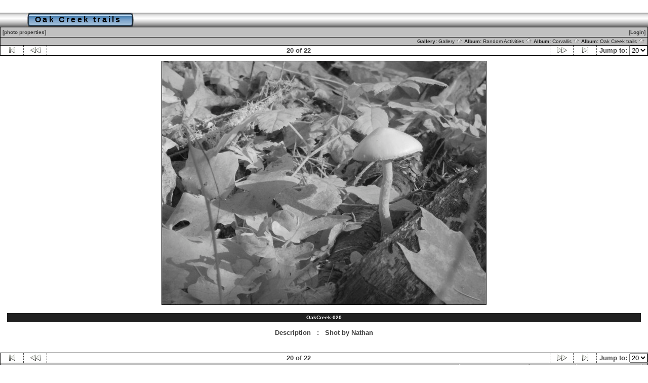

--- FILE ---
content_type: text/html
request_url: http://rabscuttle.com/gallery/view_photo.php?full=0&set_albumName=OakCreek111508&id=OakCreek_020
body_size: 17229
content:
<!DOCTYPE html PUBLIC "-//W3C//DTD HTML 4.01 Transitional//EN" "http://www.w3.org/TR/html4/loose.dtd">
<html>
<head>
  <title>Gallery :: Oak Creek trails :: OakCreek_020</title>
  <meta http-equiv="content-style-type" content="text/css">
  <meta http-equiv="content-type" content="Mime-Type; charset=ISO-8859-1">
  <meta name="content-language" content="en-US">

  <link rel="stylesheet" type="text/css" href="http://rabscuttle.com/gallery/css/base.css.default">
  <link rel="stylesheet" type="text/css" href="http://rabscuttle.com/gallery/skins/bblue/css/screen.css">
  <link rel="shortcut icon" href="http://rabscuttle.com/gallery/images/favicon.ico">

  <link rel="first" href="http://rabscuttle.com/gallery/view_photo.php?noCount=1&amp;set_albumName=OakCreek111508&amp;id=OakCreek_001">
  <link rel="prev" href="http://rabscuttle.com/gallery/view_photo.php?noCount=1&amp;set_albumName=OakCreek111508&amp;id=OakCreek_019">
  <link rel="next" href="http://rabscuttle.com/gallery/view_photo.php?noCount=1&amp;set_albumName=OakCreek111508&amp;id=OakCreek_021">
  <link rel="last" href="http://rabscuttle.com/gallery/view_photo.php?noCount=1&amp;set_albumName=OakCreek111508&amp;id=OakCreek_022">
  <link rel="up" href="http://rabscuttle.com/gallery/view_album.php?noCount=1&amp;set_albumName=OakCreek111508">
  </head>
  <body dir="ltr">
<table width="100%" border="0" cellpadding="0" cellspacing="0">
  <tr>
    <td>
      <table cellpadding="0" cellspacing="0" width="100%" border="0" align="center" class="mod_headliner">
        <tr valign="middle">
          <td class="leftspacer"></td>
          <td>
            <table cellspacing="0" cellpadding="0" class="mod_toplight_bg">
              <tr>
                <td class="mod_toplight_left" align="right"></td>
                <td class="head" align="left">&nbsp;Oak Creek trails &nbsp;</td>
                <td class="mod_toplight_right" align="left"></td>
              </tr>
            </table>
          </td>
        </tr>
      </table>
      <table width="100%" cellpadding="0" cellspacing="0">
        <tr>
          <td class="mod_under_hl"></td>
        </tr>
      </table>
    </td>
  </tr>
  <tr>
    <td  align="center" valign="top">
  <script language="javascript1.2" type="text/JavaScript">
  <!-- //

  function imageEditChoice(selected_select) {
  	var sel_index = selected_select.selectedIndex;
  	var sel_value = selected_select.options[sel_index].value;
  	var sel_class = selected_select.options[sel_index].className;
  	selected_select.options[0].selected = true;
  	selected_select.blur();
  	if (sel_class == 'url') {
  		document.location = sel_value;
  	} else {
  		// the only other option should be popup
  		nw=window.open(sel_value,'GalleryPopup','height=550,width=600,location=no,scrollbars=yes,menubars=no,toolbars=no,resizable=yes'); nw.opener=self; return false;  	}
  }
  //-->
  </script>
<!-- Top Nav Bar -->
<div class="topNavbar" style="width:100%">
<a id="photo_url" href="http://rabscuttle.com/albums/OakCreek111508/OakCreek_020.jpg" ></a>
<a id="page_url" href="http://rabscuttle.com/gallery/view_photo.php?full=0&amp;set_albumName=OakCreek111508&amp;id=OakCreek_020"></a>
<table border="0" cellspacing="0" cellpadding="0" width="100%">
<tr>
	<td class="navtableborderbegin">
<table width="100%"  cellspacing="0" cellpadding="0" id="adminbox">
  <tr>
    <td align="left">
<table id="menu" align="left"><tr>
	<td><a href="http://rabscuttle.com/gallery/view_photo_properties.php?set_albumName=OakCreek111508&amp;index=20&amp;gallery_popup=1" class="g-popuplink " onClick="javascript:nw=window.open(this.href,'Edit','height=550,width=600,location=no,scrollbars=yes,menubars=no,toolbars=no,resizable=yes'); nw.opener=self; return false;">[photo properties]</a>
</td>
</tr>
</table></td>
    <td align="right">
	<form name="admin_options_form" action="view_album.php">
	
<table id="menu" align="right"><tr>
	<td><a href="http://rabscuttle.com/gallery/login.php?g1_return=http%3A%2F%2Frabscuttle.com%2Fgallery%2Fview_photo.php%3Fset_albumName%3DOakCreek111508%26id%3DOakCreek_020">[Login]</a></td>
</tr>
</table>	</form>
    </td>
  </tr>
</table>
	</td>
</tr>
<tr>
	<td class="navtableborderend">

<table style="" width="100%" border="0" cellspacing="0" cellpadding="0" class="modnavboxmid">
<tr>
	
	<td class="bread" style="text-align:right; padding-left: 5px; padding-right: 5px;">
			Gallery: <a href="http://rabscuttle.com/gallery/albums.php">Gallery&nbsp;<img src="http://rabscuttle.com/gallery/images/icons/navigation/nav_home.gif" alt="navigate up" title="navigate up"></a>

		Album: <a href="http://rabscuttle.com/gallery/view_album.php?set_albumName=Activities">Random Activities&nbsp;<img src="http://rabscuttle.com/gallery/images/icons/navigation/nav_home.gif" alt="navigate up" title="navigate up"></a>

		Album: <a href="http://rabscuttle.com/gallery/view_album.php?set_albumName=Corvallis">Corvallis&nbsp;<img src="http://rabscuttle.com/gallery/images/icons/navigation/nav_home.gif" alt="navigate up" title="navigate up"></a>

		Album: <a href="http://rabscuttle.com/gallery/view_album.php?set_albumName=OakCreek111508">Oak Creek trails&nbsp;<img src="http://rabscuttle.com/gallery/images/icons/navigation/nav_home.gif" alt="navigate up" title="navigate up"></a>

	</td>
</tr>
</table>

	</td>
</tr>
<tr>
	<td class="navtableborderend">
<!-- 'Classic' Photo Navigator -->
<table  width="100%" cellspacing="0" cellpadding="0" id="g-navtable" dir="ltr">
<tr>
	<td class="arrows g-borderright" width="25" height="18"><a href="http://rabscuttle.com/gallery/view_photo.php?set_albumName=OakCreek111508&amp;id=OakCreek_001"><img src="http://rabscuttle.com/gallery/images/icons/navigation/nav_first.gif" title="First Photo" alt="First Photo" style="border: none;"></a></td>
	<td class="arrows g-borderright" width="25" height="18"><a href="http://rabscuttle.com/gallery/view_photo.php?set_albumName=OakCreek111508&amp;id=OakCreek_019" id="g-nav-backward_1"><img src="http://rabscuttle.com/gallery/images/icons/navigation/nav_prev.gif" title="Previous Photo" alt="Previous Photo" style="border: none;"></a></td>
	<td height="18">20 of 22</td>
	<td class="arrows g-borderleft" width="25" height="18"><a href="http://rabscuttle.com/gallery/view_photo.php?set_albumName=OakCreek111508&amp;id=OakCreek_021" id="g-nav-forward_1"><img src="http://rabscuttle.com/gallery/images/icons/navigation/nav_next.gif" title="Next Photo" alt="Next Photo" style="border: none;"></a></td>
	<td class="arrows g-borderleft" width="25" height="18"><a href="http://rabscuttle.com/gallery/view_photo.php?set_albumName=OakCreek111508&amp;id=OakCreek_022"><img src="http://rabscuttle.com/gallery/images/icons/navigation/nav_last.gif" title="Last Photo" alt="Last Photo" style="border: none;"></a></td>
	<td style="text-align: right" class="g-borderleft" width="100" height="18"><div class="nowrap">Jump to:
	<select name="goto" onChange="document.location.href=this.value" size="1">
	<option value="http://rabscuttle.com/gallery/view_photo.php?set_albumName=OakCreek111508&amp;id=OakCreek_001">1</option>
	<option value="http://rabscuttle.com/gallery/view_photo.php?set_albumName=OakCreek111508&amp;id=OakCreek_002">2</option>
	<option value="http://rabscuttle.com/gallery/view_photo.php?set_albumName=OakCreek111508&amp;id=OakCreek_003">3</option>
	<option value="http://rabscuttle.com/gallery/view_photo.php?set_albumName=OakCreek111508&amp;id=OakCreek_004">4</option>
	<option value="http://rabscuttle.com/gallery/view_photo.php?set_albumName=OakCreek111508&amp;id=OakCreek_005">5</option>
	<option value="http://rabscuttle.com/gallery/view_photo.php?set_albumName=OakCreek111508&amp;id=OakCreek_006">6</option>
	<option value="http://rabscuttle.com/gallery/view_photo.php?set_albumName=OakCreek111508&amp;id=OakCreek_007">7</option>
	<option value="http://rabscuttle.com/gallery/view_photo.php?set_albumName=OakCreek111508&amp;id=OakCreek_008">8</option>
	<option value="http://rabscuttle.com/gallery/view_photo.php?set_albumName=OakCreek111508&amp;id=OakCreek_009">9</option>
	<option value="http://rabscuttle.com/gallery/view_photo.php?set_albumName=OakCreek111508&amp;id=OakCreek_010">10</option>
	<option value="http://rabscuttle.com/gallery/view_photo.php?set_albumName=OakCreek111508&amp;id=OakCreek_011">11</option>
	<option value="http://rabscuttle.com/gallery/view_photo.php?set_albumName=OakCreek111508&amp;id=OakCreek_012">12</option>
	<option value="http://rabscuttle.com/gallery/view_photo.php?set_albumName=OakCreek111508&amp;id=OakCreek_013">13</option>
	<option value="http://rabscuttle.com/gallery/view_photo.php?set_albumName=OakCreek111508&amp;id=OakCreek_014">14</option>
	<option value="http://rabscuttle.com/gallery/view_photo.php?set_albumName=OakCreek111508&amp;id=OakCreek_015">15</option>
	<option value="http://rabscuttle.com/gallery/view_photo.php?set_albumName=OakCreek111508&amp;id=OakCreek_016">16</option>
	<option value="http://rabscuttle.com/gallery/view_photo.php?set_albumName=OakCreek111508&amp;id=OakCreek_017">17</option>
	<option value="http://rabscuttle.com/gallery/view_photo.php?set_albumName=OakCreek111508&amp;id=OakCreek_018">18</option>
	<option value="http://rabscuttle.com/gallery/view_photo.php?set_albumName=OakCreek111508&amp;id=OakCreek_019">19</option>
	<option value="http://rabscuttle.com/gallery/view_photo.php?set_albumName=OakCreek111508&amp;id=OakCreek_020" selected class=" g-selected">20</option>
	<option value="http://rabscuttle.com/gallery/view_photo.php?set_albumName=OakCreek111508&amp;id=OakCreek_021">21</option>
	<option value="http://rabscuttle.com/gallery/view_photo.php?set_albumName=OakCreek111508&amp;id=OakCreek_022">22</option>
	</select>
	</div></td>
</tr>
</table>
<script type="text/javascript" src="http://rabscuttle.com/gallery/js/arrowkey_nav.js"></script>
	</td>
</tr>
</table>
<!-- End Top Nav Bar -->
</div>

<div style="width:100%">
</div>

<!-- image -->
<a name="image"></a>

<div class="g-photo" id="galleryImageFrame" style="margin: 0 auto; width:640px; height:480px; border: 1px solid black;"><a href="http://rabscuttle.com/gallery/view_photo.php?full=1&amp;set_albumName=OakCreek111508&amp;id=OakCreek_020"><img id="galleryImage" alt="OakCreek-020" title="OakCreek-020" width="640" height="480" src="http://rabscuttle.com/albums/OakCreek111508/OakCreek_020.sized.jpg"></a></div><div class="pview" align="center">
<!-- caption -->
<p align="center" class="pcaption">OakCreek-020</p>

<!-- Custom Fields -->

<table class="customFieldsTable">
<tr>
	<td align="right">Description</td>
	<td align="center" width="20">:</td>
	<td align="left">Shot by Nathan</td>
</tr>
</table>

<!-- voting -->

<!-- Comments --><br></div><table border="0" cellspacing="0" cellpadding="0" width="100%">
<tr>
	<td class="navtableborderbegin">
<!-- 'Classic' Photo Navigator -->
<table  width="100%" cellspacing="0" cellpadding="0" id="g-navtable-bottom" dir="ltr">
<tr>
	<td class="arrows g-borderright" width="25" height="18"><a href="http://rabscuttle.com/gallery/view_photo.php?set_albumName=OakCreek111508&amp;id=OakCreek_001"><img src="http://rabscuttle.com/gallery/images/icons/navigation/nav_first.gif" title="First Photo" alt="First Photo" style="border: none;"></a></td>
	<td class="arrows g-borderright" width="25" height="18"><a href="http://rabscuttle.com/gallery/view_photo.php?set_albumName=OakCreek111508&amp;id=OakCreek_019" id="g-nav-backward_2"><img src="http://rabscuttle.com/gallery/images/icons/navigation/nav_prev.gif" title="Previous Photo" alt="Previous Photo" style="border: none;"></a></td>
	<td height="18">20 of 22</td>
	<td class="arrows g-borderleft" width="25" height="18"><a href="http://rabscuttle.com/gallery/view_photo.php?set_albumName=OakCreek111508&amp;id=OakCreek_021" id="g-nav-forward_2"><img src="http://rabscuttle.com/gallery/images/icons/navigation/nav_next.gif" title="Next Photo" alt="Next Photo" style="border: none;"></a></td>
	<td class="arrows g-borderleft" width="25" height="18"><a href="http://rabscuttle.com/gallery/view_photo.php?set_albumName=OakCreek111508&amp;id=OakCreek_022"><img src="http://rabscuttle.com/gallery/images/icons/navigation/nav_last.gif" title="Last Photo" alt="Last Photo" style="border: none;"></a></td>
	<td style="text-align: right" class="g-borderleft" width="100" height="18"><div class="nowrap">Jump to:
	<select name="goto" onChange="document.location.href=this.value" size="1">
	<option value="http://rabscuttle.com/gallery/view_photo.php?set_albumName=OakCreek111508&amp;id=OakCreek_001">1</option>
	<option value="http://rabscuttle.com/gallery/view_photo.php?set_albumName=OakCreek111508&amp;id=OakCreek_002">2</option>
	<option value="http://rabscuttle.com/gallery/view_photo.php?set_albumName=OakCreek111508&amp;id=OakCreek_003">3</option>
	<option value="http://rabscuttle.com/gallery/view_photo.php?set_albumName=OakCreek111508&amp;id=OakCreek_004">4</option>
	<option value="http://rabscuttle.com/gallery/view_photo.php?set_albumName=OakCreek111508&amp;id=OakCreek_005">5</option>
	<option value="http://rabscuttle.com/gallery/view_photo.php?set_albumName=OakCreek111508&amp;id=OakCreek_006">6</option>
	<option value="http://rabscuttle.com/gallery/view_photo.php?set_albumName=OakCreek111508&amp;id=OakCreek_007">7</option>
	<option value="http://rabscuttle.com/gallery/view_photo.php?set_albumName=OakCreek111508&amp;id=OakCreek_008">8</option>
	<option value="http://rabscuttle.com/gallery/view_photo.php?set_albumName=OakCreek111508&amp;id=OakCreek_009">9</option>
	<option value="http://rabscuttle.com/gallery/view_photo.php?set_albumName=OakCreek111508&amp;id=OakCreek_010">10</option>
	<option value="http://rabscuttle.com/gallery/view_photo.php?set_albumName=OakCreek111508&amp;id=OakCreek_011">11</option>
	<option value="http://rabscuttle.com/gallery/view_photo.php?set_albumName=OakCreek111508&amp;id=OakCreek_012">12</option>
	<option value="http://rabscuttle.com/gallery/view_photo.php?set_albumName=OakCreek111508&amp;id=OakCreek_013">13</option>
	<option value="http://rabscuttle.com/gallery/view_photo.php?set_albumName=OakCreek111508&amp;id=OakCreek_014">14</option>
	<option value="http://rabscuttle.com/gallery/view_photo.php?set_albumName=OakCreek111508&amp;id=OakCreek_015">15</option>
	<option value="http://rabscuttle.com/gallery/view_photo.php?set_albumName=OakCreek111508&amp;id=OakCreek_016">16</option>
	<option value="http://rabscuttle.com/gallery/view_photo.php?set_albumName=OakCreek111508&amp;id=OakCreek_017">17</option>
	<option value="http://rabscuttle.com/gallery/view_photo.php?set_albumName=OakCreek111508&amp;id=OakCreek_018">18</option>
	<option value="http://rabscuttle.com/gallery/view_photo.php?set_albumName=OakCreek111508&amp;id=OakCreek_019">19</option>
	<option value="http://rabscuttle.com/gallery/view_photo.php?set_albumName=OakCreek111508&amp;id=OakCreek_020" selected class=" g-selected">20</option>
	<option value="http://rabscuttle.com/gallery/view_photo.php?set_albumName=OakCreek111508&amp;id=OakCreek_021">21</option>
	<option value="http://rabscuttle.com/gallery/view_photo.php?set_albumName=OakCreek111508&amp;id=OakCreek_022">22</option>
	</select>
	</div></td>
</tr>
</table>
	</td>
</tr>
<tr>
	<td class="navtableborderend">

<table style="" width="100%" border="0" cellspacing="0" cellpadding="0" class="modnavboxmid">
<tr>
	
	<td class="bread" style="text-align:right; padding-left: 5px; padding-right: 5px;">
			Gallery: <a href="http://rabscuttle.com/gallery/albums.php">Gallery&nbsp;<img src="http://rabscuttle.com/gallery/images/icons/navigation/nav_home.gif" alt="navigate up" title="navigate up"></a>

		Album: <a href="http://rabscuttle.com/gallery/view_album.php?set_albumName=Activities">Random Activities&nbsp;<img src="http://rabscuttle.com/gallery/images/icons/navigation/nav_home.gif" alt="navigate up" title="navigate up"></a>

		Album: <a href="http://rabscuttle.com/gallery/view_album.php?set_albumName=Corvallis">Corvallis&nbsp;<img src="http://rabscuttle.com/gallery/images/icons/navigation/nav_home.gif" alt="navigate up" title="navigate up"></a>

		Album: <a href="http://rabscuttle.com/gallery/view_album.php?set_albumName=OakCreek111508">Oak Creek trails&nbsp;<img src="http://rabscuttle.com/gallery/images/icons/navigation/nav_home.gif" alt="navigate up" title="navigate up"></a>

	</td>
</tr>
</table>

	</td>
</tr>
</table>
      <table width="100%" cellspacing="0" cellpadding="0" class="modfooter">
        <tr>
          <td valign="top" align="left">
            <!-- The Gallery code version number, linked to the Gallery home page -->
            <span class="fineprint">
	    <a href="http://gallery.sourceforge.net" target="_blank"><img src="http://rabscuttle.com/gallery/images/gallery1.gif" alt="Powered by Gallery v1" title="Powered by Gallery v1"></a>
<!-- 1.5.10 -->            </span>
          </td>
          <td style="text-align:right"><a href="http://rabscuttle.com/gallery/rss.php" style="background-color:#f60; border:2px outset #ffc8a4; color:white; text-decoration:none; font:bold 10px sans-serif; padding:0px 3px 0px 5px; letter-spacing:1px;">RSS</a></td>
        </tr>
      </table>
    </td>
  </tr>
</table>

</body>
</html>
